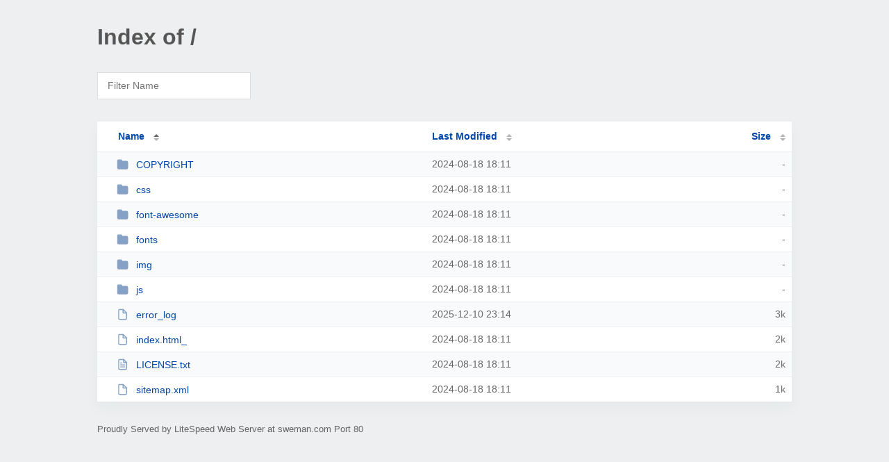

--- FILE ---
content_type: text/html; charset=UTF-8
request_url: http://sweman.com/
body_size: 1291
content:
<!DOCTYPE html><html><head><meta http-equiv="Content-type" content="text/html; charset=UTF-8" /><meta name="viewport" content="width=device-width, initial-scale=1.0" /><link rel="stylesheet" href="/_autoindex/assets/css/autoindex.css" /><script src="/_autoindex/assets/js/tablesort.js"></script><script src="/_autoindex/assets/js/tablesort.number.js"></script><title>Index of /</title><style>@media (prefers-color-scheme:dark){body{background-color:#000!important}}</style></head><body><div class="content"><h1 style="color: #555;">Index of /</h1>
<div id="table-filter"><input type="text" name="keyword" id="filter-keyword" placeholder="Filter Name"></div>
<div id="table-list"><table id="table-content"><thead class="t-header"><tr><th class="colname" aria-sort="ascending"><a class="name" href="?ND"  onclick="return false"">Name</a></th><th class="colname" data-sort-method="number"><a href="?MA"  onclick="return false"">Last Modified</a></th><th class="colname" data-sort-method="number"><a href="?SA"  onclick="return false"">Size</a></th></tr></thead>
<tr><td data-sort="*copyright"><a href="/COPYRIGHT/"><img class="icon" src="/_autoindex/assets/icons/folder-fill.svg" alt="Directory">COPYRIGHT</a></td><td data-sort="147204660">2024-08-18 18:11</td><td data-sort="-1">-</td></tr>
<tr><td data-sort="*css"><a href="/css/"><img class="icon" src="/_autoindex/assets/icons/folder-fill.svg" alt="Directory">css</a></td><td data-sort="147204703">2024-08-18 18:11</td><td data-sort="-1">-</td></tr>
<tr><td data-sort="*font-awesome"><a href="/font-awesome/"><img class="icon" src="/_autoindex/assets/icons/folder-fill.svg" alt="Directory">font-awesome</a></td><td data-sort="147204703">2024-08-18 18:11</td><td data-sort="-1">-</td></tr>
<tr><td data-sort="*fonts"><a href="/fonts/"><img class="icon" src="/_autoindex/assets/icons/folder-fill.svg" alt="Directory">fonts</a></td><td data-sort="147204703">2024-08-18 18:11</td><td data-sort="-1">-</td></tr>
<tr><td data-sort="*img"><a href="/img/"><img class="icon" src="/_autoindex/assets/icons/folder-fill.svg" alt="Directory">img</a></td><td data-sort="147204703">2024-08-18 18:11</td><td data-sort="-1">-</td></tr>
<tr><td data-sort="*js"><a href="/js/"><img class="icon" src="/_autoindex/assets/icons/folder-fill.svg" alt="Directory">js</a></td><td data-sort="147204660">2024-08-18 18:11</td><td data-sort="-1">-</td></tr>
<tr><td data-sort="error_log"><a href="/error_log"><img class="icon" src="/_autoindex/assets/icons/file.svg" alt="File">error_log</a></td><td data-sort="1765408441">2025-12-10 23:14</td><td data-sort="2158">      3k</td></tr>
<tr><td data-sort="index.html_"><a href="/index.html_"><img class="icon" src="/_autoindex/assets/icons/file.svg" alt="File">index.html_</a></td><td data-sort="1724004703">2024-08-18 18:11</td><td data-sort="1753">      2k</td></tr>
<tr><td data-sort="license.txt"><a href="/LICENSE.txt"><img class="icon" src="/_autoindex/assets/icons/file-text.svg" alt="[TXT]">LICENSE.txt</a></td><td data-sort="1724004702">2024-08-18 18:11</td><td data-sort="1093">      2k</td></tr>
<tr><td data-sort="sitemap.xml"><a href="/sitemap.xml"><img class="icon" src="/_autoindex/assets/icons/file.svg" alt="File">sitemap.xml</a></td><td data-sort="1724004703">2024-08-18 18:11</td><td data-sort="187">      1k</td></tr>
</table></div>
<address>Proudly Served by LiteSpeed Web Server at sweman.com Port 80</address></div><script>
	new Tablesort(document.getElementById("table-content"));
	var keywordInput = document.getElementById('filter-keyword');
	document.addEventListener('keyup', filterTable);

	function filterTable(e) {
		if (e.target.id != 'filter-keyword') return;

		var cols = document.querySelectorAll('tbody td:first-child');
		var keyword = keywordInput.value.toLowerCase();
		for (i = 0; i < cols.length; i++) {
			var text = cols[i].textContent.toLowerCase();
			if (text != 'parent directory') {
				cols[i].parentNode.style.display = text.indexOf(keyword) === -1 ? 'none' : 'table-row';
			}
		}
	}
</script></body></html>
